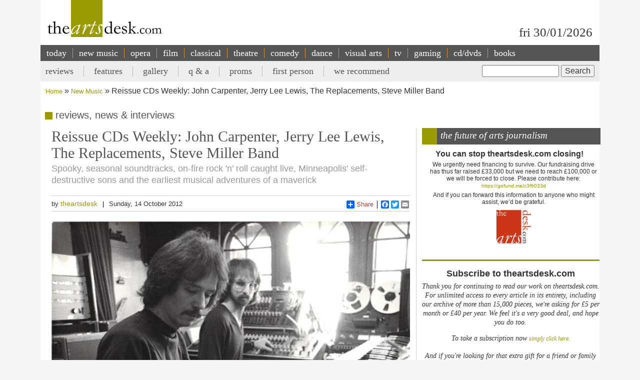

--- FILE ---
content_type: text/html; charset=UTF-8
request_url: https://theartsdesk.com/new-music/reissue-cds-weekly-john-carpenter-jerry-lee-lewis-replacements-steve-miller-band
body_size: 16325
content:
<!DOCTYPE html>
<html lang="en" dir="ltr" prefix="content: http://purl.org/rss/1.0/modules/content/  dc: http://purl.org/dc/terms/  foaf: http://xmlns.com/foaf/0.1/  og: http://ogp.me/ns#  rdfs: http://www.w3.org/2000/01/rdf-schema#  schema: http://schema.org/  sioc: http://rdfs.org/sioc/ns#  sioct: http://rdfs.org/sioc/types#  skos: http://www.w3.org/2004/02/skos/core#  xsd: http://www.w3.org/2001/XMLSchema# ">
  <head>
    <meta charset="utf-8" />
<meta name="description" content="The Arts Desk’s team of professional critics offer unrivalled review coverage, in-depth interviews and features on popular music, classical, art, theatre, comedy, opera, comedy and dance. Dedicated art form pages, readers’ comments, What’s On and our user-friendly theatre and film recommendations" />
<meta name="abstract" content="Overnight reviews, interviews, features and opinion. Unrivalled coverage of popular music, classical, art, theatre, comedy, opera, comedy and dance." />
<link rel="canonical" href="http://theartsdesk.com/new-music/reissue-cds-weekly-john-carpenter-jerry-lee-lewis-replacements-steve-miller-band" />
<meta property="og:title" content="Reissue CDs Weekly: John Carpenter, Jerry Lee Lewis, The Replacements, Steve Miller Band" />
<meta property="og:description" content="John Carpenter: Halloween II/Halloween IIIKieron Tyler" />
<meta property="article:modified_time" content="2021-01-25T12:16:52+00:00" />
<meta name="twitter:title" content="Reissue CDs Weekly: John Carpenter, Jerry Lee Lewis, The Replacements, Steve Miller Band" />
<meta name="twitter:description" content="John Carpenter: Halloween II/Halloween IIIKieron Tyler" />
<meta name="Generator" content="Drupal 10 (https://www.drupal.org)" />
<meta name="MobileOptimized" content="width" />
<meta name="HandheldFriendly" content="true" />
<meta name="viewport" content="width=device-width, initial-scale=1.0" />
<script type='text/javascript'>
  var googletag = googletag || {};
  googletag.cmd = googletag.cmd || [];
  // Add a place to store the slot name variable.
  googletag.slots = googletag.slots || {};

  (function() {
    var useSSL = 'https:' == document.location.protocol;
    var src = (useSSL ? 'https:' : 'http:') +
      '//securepubads.g.doubleclick.net/tag/js/gpt.js';

    var gads = document.createElement('script');
    gads.async = true;
    gads.type = 'text/javascript';
    gads.src = src;
    var node = document.getElementsByTagName('script')[0];
    node.parentNode.insertBefore(gads, node);
    
  })();
</script>
<script type="text/javascript">
  googletag.cmd.push(function() {

  
  googletag.slots["mpu"] = googletag.defineSlot("//6424144/MPU", [300, 250], "js-dfp-tag-mpu")

    .addService(googletag.pubads())

  
  
  
      ;

  });

</script>
<script type="text/javascript">
googletag.cmd.push(function() {

      googletag.pubads().enableAsyncRendering();
        googletag.pubads().enableSingleRequest();
        googletag.pubads().collapseEmptyDivs();
      
  googletag.enableServices();
});

</script>
<link rel="icon" href="/sites/default/files/favicon.ico" type="image/vnd.microsoft.icon" />
<link rel="amphtml" href="http://theartsdesk.com/new-music/reissue-cds-weekly-john-carpenter-jerry-lee-lewis-replacements-steve-miller-band?amp" />

    <title>Reissue CDs Weekly: John Carpenter, Jerry Lee Lewis, The Replacements, Steve Miller Band | The Arts Desk</title>
    <link rel="stylesheet" media="all" href="/themes/contrib/stable/css/core/components/progress.module.css?t9l2tz" />
<link rel="stylesheet" media="all" href="/themes/contrib/stable/css/core/components/ajax-progress.module.css?t9l2tz" />
<link rel="stylesheet" media="all" href="/themes/contrib/stable/css/system/components/align.module.css?t9l2tz" />
<link rel="stylesheet" media="all" href="/themes/contrib/stable/css/system/components/fieldgroup.module.css?t9l2tz" />
<link rel="stylesheet" media="all" href="/themes/contrib/stable/css/system/components/container-inline.module.css?t9l2tz" />
<link rel="stylesheet" media="all" href="/themes/contrib/stable/css/system/components/clearfix.module.css?t9l2tz" />
<link rel="stylesheet" media="all" href="/themes/contrib/stable/css/system/components/details.module.css?t9l2tz" />
<link rel="stylesheet" media="all" href="/themes/contrib/stable/css/system/components/hidden.module.css?t9l2tz" />
<link rel="stylesheet" media="all" href="/themes/contrib/stable/css/system/components/item-list.module.css?t9l2tz" />
<link rel="stylesheet" media="all" href="/themes/contrib/stable/css/system/components/js.module.css?t9l2tz" />
<link rel="stylesheet" media="all" href="/themes/contrib/stable/css/system/components/nowrap.module.css?t9l2tz" />
<link rel="stylesheet" media="all" href="/themes/contrib/stable/css/system/components/position-container.module.css?t9l2tz" />
<link rel="stylesheet" media="all" href="/themes/contrib/stable/css/system/components/reset-appearance.module.css?t9l2tz" />
<link rel="stylesheet" media="all" href="/themes/contrib/stable/css/system/components/resize.module.css?t9l2tz" />
<link rel="stylesheet" media="all" href="/themes/contrib/stable/css/system/components/system-status-counter.css?t9l2tz" />
<link rel="stylesheet" media="all" href="/themes/contrib/stable/css/system/components/system-status-report-counters.css?t9l2tz" />
<link rel="stylesheet" media="all" href="/themes/contrib/stable/css/system/components/system-status-report-general-info.css?t9l2tz" />
<link rel="stylesheet" media="all" href="/themes/contrib/stable/css/system/components/tablesort.module.css?t9l2tz" />
<link rel="stylesheet" media="all" href="/modules/contrib/fivestar/css/fivestar.css?t9l2tz" />
<link rel="stylesheet" media="all" href="/themes/contrib/stable/css/views/views.module.css?t9l2tz" />
<link rel="stylesheet" media="all" href="/themes/contrib/stable/css/filter/filter.admin.css?t9l2tz" />
<link rel="stylesheet" media="all" href="/core/modules/layout_discovery/layouts/onecol/onecol.css?t9l2tz" />
<link rel="stylesheet" media="all" href="/modules/custom/tad_common/css/image_styles_everywhere.css?t9l2tz" />
<link rel="stylesheet" media="all" href="/themes/contrib/stable/css/core/assets/vendor/normalize-css/normalize.css?t9l2tz" />
<link rel="stylesheet" media="all" href="/themes/contrib/stable/css/core/normalize-fixes.css?t9l2tz" />
<link rel="stylesheet" media="all" href="/themes/contrib/classy/css/components/action-links.css?t9l2tz" />
<link rel="stylesheet" media="all" href="/themes/contrib/classy/css/components/breadcrumb.css?t9l2tz" />
<link rel="stylesheet" media="all" href="/themes/contrib/classy/css/components/button.css?t9l2tz" />
<link rel="stylesheet" media="all" href="/themes/contrib/classy/css/components/collapse-processed.css?t9l2tz" />
<link rel="stylesheet" media="all" href="/themes/contrib/classy/css/components/container-inline.css?t9l2tz" />
<link rel="stylesheet" media="all" href="/themes/contrib/classy/css/components/details.css?t9l2tz" />
<link rel="stylesheet" media="all" href="/themes/contrib/classy/css/components/exposed-filters.css?t9l2tz" />
<link rel="stylesheet" media="all" href="/themes/contrib/classy/css/components/field.css?t9l2tz" />
<link rel="stylesheet" media="all" href="/themes/contrib/classy/css/components/form.css?t9l2tz" />
<link rel="stylesheet" media="all" href="/themes/contrib/classy/css/components/icons.css?t9l2tz" />
<link rel="stylesheet" media="all" href="/themes/contrib/classy/css/components/inline-form.css?t9l2tz" />
<link rel="stylesheet" media="all" href="/themes/contrib/classy/css/components/item-list.css?t9l2tz" />
<link rel="stylesheet" media="all" href="/themes/contrib/classy/css/components/link.css?t9l2tz" />
<link rel="stylesheet" media="all" href="/themes/contrib/classy/css/components/links.css?t9l2tz" />
<link rel="stylesheet" media="all" href="/themes/contrib/classy/css/components/menu.css?t9l2tz" />
<link rel="stylesheet" media="all" href="/themes/contrib/classy/css/components/more-link.css?t9l2tz" />
<link rel="stylesheet" media="all" href="/themes/contrib/classy/css/components/pager.css?t9l2tz" />
<link rel="stylesheet" media="all" href="/themes/contrib/classy/css/components/tabledrag.css?t9l2tz" />
<link rel="stylesheet" media="all" href="/themes/contrib/classy/css/components/tableselect.css?t9l2tz" />
<link rel="stylesheet" media="all" href="/themes/contrib/classy/css/components/tablesort.css?t9l2tz" />
<link rel="stylesheet" media="all" href="/themes/contrib/classy/css/components/tabs.css?t9l2tz" />
<link rel="stylesheet" media="all" href="/themes/contrib/classy/css/components/textarea.css?t9l2tz" />
<link rel="stylesheet" media="all" href="/themes/contrib/classy/css/components/ui-dialog.css?t9l2tz" />
<link rel="stylesheet" media="all" href="/themes/contrib/classy/css/components/messages.css?t9l2tz" />
<link rel="stylesheet" media="all" href="/themes/contrib/classy/css/components/node.css?t9l2tz" />
<link rel="stylesheet" media="all" href="/themes/contrib/classy/css/components/progress.css?t9l2tz" />
<link rel="stylesheet" media="all" href="/themes/custom/artsdesk_theme/stylesheets/article_lb_section.css?t9l2tz" />
<link rel="stylesheet" media="all" href="/themes/custom/artsdesk_theme/stylesheets/article.css?t9l2tz" />
<link rel="stylesheet" media="all" href="/themes/custom/artsdesk_theme/stylesheets/blocks.css?t9l2tz" />
<link rel="stylesheet" media="all" href="/themes/custom/artsdesk_theme/stylesheets/category.css?t9l2tz" />
<link rel="stylesheet" media="all" href="/themes/custom/artsdesk_theme/stylesheets/homepage.css?t9l2tz" />
<link rel="stylesheet" media="all" href="/themes/custom/artsdesk_theme/stylesheets/site.css?t9l2tz" />

    <script type="application/json" data-drupal-selector="drupal-settings-json">{"path":{"baseUrl":"\/","pathPrefix":"","currentPath":"node\/52465","currentPathIsAdmin":false,"isFront":false,"currentLanguage":"en","currentQuery":{"_wrapper_format":"html"}},"pluralDelimiter":"\u0003","suppressDeprecationErrors":true,"ajaxPageState":{"libraries":"[base64]","theme":"artsdesk_theme","theme_token":null},"ajaxTrustedUrl":{"\/search\/node":true,"\/comment\/reply\/node\/52465\/comment_node_article":true},"gtag":{"tagId":"","consentMode":false,"otherIds":[],"events":[],"additionalConfigInfo":[]},"gtm":{"tagId":null,"settings":{"data_layer":"dataLayer","include_classes":false,"allowlist_classes":"","blocklist_classes":"","include_environment":false,"environment_id":"","environment_token":""},"tagIds":["GTM-P3QR8R"]},"statistics":{"data":{"nid":"52465"},"url":"\/modules\/contrib\/statistics\/statistics.php"},"ckeditor5Premium":{"isMediaInstalled":true},"user":{"uid":0,"permissionsHash":"c6e6155d32f07a2f62381393c316701ba799b323ff3132073ed10f7b48b0264e"}}</script>
<script src="/core/misc/drupalSettingsLoader.js?v=10.5.6"></script>
<script src="/modules/contrib/google_tag/js/gtag.js?t9l2tz"></script>
<script src="/modules/contrib/google_tag/js/gtm.js?t9l2tz"></script>

  </head>
  <body class="path-node page-node-type-article">
        <a href="#main-content" class="visually-hidden focusable skip-link">
      Skip to main content
    </a>
    <noscript><iframe src="https://www.googletagmanager.com/ns.html?id=GTM-P3QR8R"
                  height="0" width="0" style="display:none;visibility:hidden"></iframe></noscript>

      <div class="dialog-off-canvas-main-canvas" data-off-canvas-main-canvas>
    <div class="layout-container new-music">

  <header role="banner">
    
  </header>

  <div class="l-logo-date-bar">
    <div class="l-logo">
      <div class="logo">
          <a href="/" title="Home">
            <img src="/themes/custom/artsdesk_theme/logo.png" alt="Home">
          </a>
          <div class="bgColorLogo"></div>
      </div>
    </div>
    <div class="l-date">
        fri 30/01/2026
    </div>
  </div>

  <nav id="mobile_menu">
    <ul>
      <li id="mobile_section" class=""><a id="tab1button">Sections</a></li>
      <li id="mobile_search" class=""><a id="tab2button">Search</a></li>
    </ul>
  </nav>
  <div id="tab1" class="tab_content ui-tabs-panel ui-widget-content ui-corner-bottom">
    <div class="block block-menu" id="block-menu-primary-links">
      <ul id="main-menu" class="menu">
        <li><a href="/" title="" class="active-trail active">today</a></li>
        <li><a href="/new-music" class="olive">new music</a></li>
        <li><a href="/opera" class="orange">opera</a></li>
        <li><a href="/film" class="maroon">film</a></li>
        <li><a href="/classical" class="green">classical</a></li>
        <li><a href="/theatre" class="lilac">theatre</a></li>
        <li><a href="/comedy" class="pink">comedy</a></li>
        <li><a href="/dance" class="yellow">dance</a></li>
        <li><a href="/visual-arts" class="lightOlive">visual arts</a></li>
        <li><a href="/tv" class="lime">tv</a></li>
        <li><a href="/gaming" title="">gaming</a></li>
        <li><a href="/cdsdvds" title="">CD/DVDs</a></li>
        <li><a href="/books" title="">Books</a></li>
        <li><a href="/">&nbsp;</a></li>
      </ul>
    </div>
  </div>
  <div id="tab2" class="tab_content ui-tabs-panel ui-widget-content ui-corner-bottom">
    <div id="small-search-box">
      <div id="block-search-form--2" class="block block-search">
        <div class="content">
          <form action="/" method="post" id="search-block-form" accept-charset="UTF-8">
            <div>
              <div class="container-inline">
                <h2 class="element-invisible">Search form</h2>
                <div class="form-item form-type-textfield form-item-search-block-form">
                  <label class="element-invisible" for="edit-search-block-form--2">Search </label>
                  <input title="Enter the terms you wish to search for." type="text" id="edit-search-block-form--2" name="search_block_form" value="" size="15" maxlength="128" class="form-text">
                </div>
                <div class="form-actions form-wrapper" id="edit-actions">
                  <input type="submit" id="edit-submit" name="op" value="Search" class="form-submit">
                </div>
                <input type="hidden" name="form_build_id" value="form-457jQYmP7TNOH3OBB2iLVURur8sJqAEgHvXgJP_Znuw">
                <input type="hidden" name="form_id" value="search_block_form">
              </div>
            </div>
          </form>
        </div>
      </div>
    </div>
  </div>


    <div class="region region-primary-menu">
    <nav role="navigation" aria-labelledby="block-artsdesk-theme-main-menu-menu" id="block-artsdesk-theme-main-menu" class="block block-menu navigation menu--main">
            
  <h2 class="visually-hidden" id="block-artsdesk-theme-main-menu-menu">Main navigation</h2>
  

        
                <ul class="menu menu--level-1">
                    <li class="menu-item">
        <a href="/" data-drupal-link-system-path="&lt;front&gt;">today</a>
              </li>
                <li class="menu-item">
        <a href="/new-music" data-drupal-link-system-path="node/93425">new music</a>
              </li>
                <li class="menu-item">
        <a href="/opera" data-drupal-link-system-path="node/93424">opera</a>
              </li>
                <li class="menu-item">
        <a href="/film" data-drupal-link-system-path="node/93423">film</a>
              </li>
                <li class="menu-item">
        <a href="/classical" data-drupal-link-system-path="node/93422">classical</a>
              </li>
                <li class="menu-item">
        <a href="/theatre" data-drupal-link-system-path="node/93421">theatre</a>
              </li>
                <li class="menu-item">
        <a href="/comedy" data-drupal-link-system-path="node/93420">comedy</a>
              </li>
                <li class="menu-item">
        <a href="/dance" data-drupal-link-system-path="node/93419">dance</a>
              </li>
                <li class="menu-item">
        <a href="/visual-arts" data-drupal-link-system-path="node/93418">visual arts</a>
              </li>
                <li class="menu-item">
        <a href="/tv" data-drupal-link-system-path="node/93417">tv</a>
              </li>
                <li class="menu-item">
        <a href="/gaming" data-drupal-link-system-path="node/93416">gaming</a>
              </li>
                <li class="menu-item">
        <a href="/node/93427" data-drupal-link-system-path="node/93427">cd/dvds</a>
              </li>
                <li class="menu-item">
        <a href="/node/93426" data-drupal-link-system-path="node/93426">books</a>
              </li>
        </ul>
  


  </nav>

  </div>

    <div class="region region-secondary-menu">
    <div class="search-block-form block block-search container-inline" data-drupal-selector="search-block-form" id="block-searchform" role="search">
  
    
      <form action="/search/node" method="get" id="search-block-form" accept-charset="UTF-8">
  <div class="js-form-item form-item js-form-type-search form-type-search js-form-item-keys form-item-keys form-no-label">
      <label for="edit-keys" class="visually-hidden">Search</label>
        <input title="Enter the terms you wish to search for." data-drupal-selector="edit-keys" type="search" id="edit-keys" name="keys" value="" size="15" maxlength="128" class="form-search" />

        </div>
<div data-drupal-selector="edit-actions" class="form-actions js-form-wrapper form-wrapper" id="edit-actions"><input data-drupal-selector="edit-submit" type="submit" id="edit-submit--2" value="Search" class="button js-form-submit form-submit" />
</div>

</form>

  </div>
<nav role="navigation" aria-labelledby="block-artsdesk-theme-secondarymenu-menu" id="block-artsdesk-theme-secondarymenu" class="block block-menu navigation menu--secondary-menu">
            
  <h2 class="visually-hidden" id="block-artsdesk-theme-secondarymenu-menu">Secondary menu</h2>
  

        
                <ul class="menu menu--level-1">
                    <li class="menu-item">
        <a href="/reviews" data-drupal-link-system-path="node/93414">reviews</a>
              </li>
                <li class="menu-item">
        <a href="/features" data-drupal-link-system-path="node/93413">features</a>
              </li>
                <li class="menu-item">
        <a href="/galleries" data-drupal-link-system-path="node/93412">gallery</a>
              </li>
                <li class="menu-item">
        <a href="/q" data-drupal-link-system-path="node/93411">q &amp; a</a>
              </li>
                <li class="menu-item">
        <a href="/topics/proms" data-drupal-link-system-path="taxonomy/term/369">proms</a>
              </li>
                <li class="menu-item">
        <a href="/topics/first-person" data-drupal-link-system-path="taxonomy/term/2068">first person</a>
              </li>
                <li class="menu-item">
        <a href="/we-recommend" data-drupal-link-system-path="node/93410">we recommend</a>
              </li>
        </ul>
  


  </nav>

  </div>


    <div class="region region-breadcrumb">
    <div id="block-artsdesk-theme-breadcrumbs" class="block block-system block-system-breadcrumb-block">
  
    
        <nav class="breadcrumb" role="navigation" aria-labelledby="system-breadcrumb">
    <h2 id="system-breadcrumb" class="visually-hidden">Breadcrumb</h2>
    <ol>
          <li>
                  <a href="/">Home</a>
              </li>
          <li>
                  <a href="/new-music">New Music</a>
              </li>
          <li>
                  Reissue CDs Weekly: John Carpenter, Jerry Lee Lewis, The Replacements, Steve Miller Band
              </li>
        </ol>
  </nav>

  </div>

  </div>


    <div class="region region-highlighted">
    <div data-drupal-messages-fallback class="hidden"></div>

  </div>


  

  <main role="main">
    <a id="main-content" tabindex="-1"></a>
    <div class="layout-content">
        <div class="region region-content">
    <div id="block-artsdesk-theme-artsdesk-new-system-main" class="block block-system block-system-main-block">
  
    
      
<article data-history-node-id="52465" about="/new-music/reissue-cds-weekly-john-carpenter-jerry-lee-lewis-replacements-steve-miller-band" typeof="schema:Article" class="node node--type-article node--view-mode-full">

  
      <span property="schema:name" content="Reissue CDs Weekly: John Carpenter, Jerry Lee Lewis, The Replacements, Steve Miller Band" class="rdf-meta hidden"></span>
  <span property="schema:interactionCount" content="UserComments:0" class="rdf-meta hidden"></span>


  
  <div class="node__content">
      <div class="layout layout--onecol">
    <div  class="layout__region layout__region--content">
      <div class="block block-tad-common block-article-category-title-block">
  
    
      reviews, news & interviews
  </div>

    </div>
  </div>
    <div class="layout layout--article">

        <div   class="layout__region layout__region--first layout__region-sidebar region-small" >
            <div  class="layout__region layout__region--third layout__region-sidebar region-small" >
                                    <div class="block block-layout-builder block-field-blocknodearticletitle">
  
    
      <span property="schema:name" class="field field--name-title field--type-string field--label-hidden">
  <h1 class="articleTitle">Reissue CDs Weekly: John Carpenter, Jerry Lee Lewis, The Replacements, Steve Miller Band</h1>
</span>

  </div>
<div class="block block-layout-builder block-field-blocknodearticlefield-tag-line">
  
    
      
      <h2 class="tagline">Spooky, seasonal soundtracks, on-fire rock &#039;n&#039; roll caught live, Minneapolis&#039; self-destructive sons and the earliest musical adventures of a maverick</h2>
  
  </div>
<div class="block block-tad-common block-article-author-date-block">
  
    
      <div class='author_date'><span class='author'>by&nbsp;<a href='/user/72'>theartsdesk</a></span><span class='created'>Sunday, 14 October 2012</span></div>
  </div>
<div class="block block-tad-common block-article-share-block">
  
    
      <div class="shareThis">
  <h3>share this article</h3>
	<span class="like">
			<iframe src="//www.facebook.com/plugins/like.php?href&amp;send=false&amp;layout=button_count&amp;width=450&amp;show_faces=false&amp;action=like&amp;colorscheme=light&amp;font&amp;height=21" scrolling="no" frameborder="0" style="border:none; overflow:hidden; width:450px; height:21px;" allowTransparency="true"></iframe>
	</span>
	<!-- Place this tag where you want the +1 button to render -->
	<span class="plusone"><g:plusone size="small"></g:plusone></span>

	<!-- Place this render call where appropriate -->
	<script type="text/javascript">
		window.___gcfg = {lang: "en-GB"};

		(function() {
			var po = document.createElement("script"); po.type = "text/javascript"; po.async = true;
			po.src = "https://apis.google.com/js/plusone.js";
			var s = document.getElementsByTagName("script")[0]; s.parentNode.insertBefore(po, s);
		})();
	</script>


	<div class="a2a_kit a2a_default_style">
		<a class="a2a_dd" href="https://www.addtoany.com/share_save">Share</a>
		<span class="a2a_divider"></span>
		<a class="a2a_button_facebook"></a>
		<a class="a2a_button_twitter"></a>
		<a class="a2a_button_email"></a>
	 <?php echo init_print_link($node); ?>
	</div>
	<script type="text/javascript">
	var a2a_config = a2a_config || {};
	a2a_config.onclick = 1;
	</script>
	<script type="text/javascript" src="https://static.addtoany.com/menu/page.js"></script>
 </div> <!-- shareThis -->
  </div>
<div class="block block-layout-builder block-field-blocknodearticlefield-mast-image">
  
    
      
            <div class="field field--name-field-mast-image field--type-image field--label-hidden field__item">    <picture>
                  <source srcset="/sites/default/files/styles/1434_wide/public/mastimages/Howarth-Carpenter%201981_web.jpg?itok=3FRGerja 1x" media="all and (min-width: 975px)" type="image/jpeg" width="607" height="480"/>
              <source srcset="/sites/default/files/styles/1434_wide/public/mastimages/Howarth-Carpenter%201981_web.jpg?itok=3FRGerja 1x" media="all and (min-width: 641px) and (max-width: 974px)" type="image/jpeg" width="607" height="480"/>
              <source srcset="/sites/default/files/styles/1280_wide/public/mastimages/Howarth-Carpenter%201981_web.jpg?itok=UXjrC9Cq 1x" media="all and (max-width: 640px)" type="image/jpeg" width="607" height="480"/>
                  <img loading="lazy" width="607" height="480" src="/sites/default/files/styles/840_wide/public/mastimages/Howarth-Carpenter%201981_web.jpg?itok=lUrrNGK7" alt="" title="John Carpenter (left) and Alan Howarth in 1981, creating a landmark in electronic music for the cinema" typeof="foaf:Image" />

  </picture>
<div class="mast_image_title">John Carpenter (left) and Alan Howarth in 1981, creating a landmark in electronic music for the cinema</div>


</div>
      
  </div>
<div class="block block-layout-builder block-field-blocknodearticlefield-mast-image-credits">
  
    
      
  </div>

                            </div>
            <div  class="layout__region layout__region--fourth layout__region-sidebar region-small" >
                                    <div class="block block-layout-builder block-field-blocknodearticlebody">
      <div id="unsubscribed_summary">
      
            <div property="schema:text" class="clearfix text-formatted field field--name-body field--type-text-with-summary field--label-hidden field__item"><p><strong>&nbsp;</strong></p><p><strong><img src="/sites/default/files/images/stories/NEW_MUSIC/Kieron_Tyler/HALLOWEENII_web.jpg" alt="John Carpenter Halloween II" title="John Carpenter Halloween II" class="imgRightMed" width="336" height="336"><a name="carpenter"></a>John Carpenter: Halloween II/Halloween III</strong></p><p><em>Kieron Tyler</em></p><p>People celebrate Halloween in different ways, but the arrival of these reissues of the soundtrack music to two <a href="http://www.theartsdesk.com/film/blu-ray-assault-precinct-13" title="Assault on Precinct 13 on Blu-ray reviewed on theartsdesk">John Carpenter</a> horror films is enough to put pumpkins, cut-out bats and capes in the shade. Both are landmarks in using electronic music for cinema, and both are a great, spooky listens. Even when divorced from the imagery.</p></div>
      
    </div>
    <div id="transparent_div" class="PicoSignal">
    </div>
    <div id="pico">
      
            <div property="schema:text" class="clearfix text-formatted field field--name-body field--type-text-with-summary field--label-hidden field__item"><p>Carpenter had already worked with composer Alan Howarth on the music for <em>Escape From New York</em> (1978) and the pair reunited in 1981 to create a score for <em>Halloween II</em>. Howarth built the new music around what had been composed for the first <em>Halloween</em> (1978), but took it further, taking advantage of developments in synthesiser and recording technology. <em>Halloween III</em> <em>(Season of the Witch)</em> was more organic, with both Carpenter and Howarth improvising and recording direct to tape.</p><p>These are evocative soundtracks, dark yet textured. Listening with the benefit of hindsight and a wider context reveals a debt to the work of <a href="http://www.theartsdesk.com/new-music/cd-danger-mouse-daniele-luppi-%E2%80%93-rome" title="Danger Mouse &amp; Daniele Luppi's Rome reviewed on thertdesk">Italy’s</a> Goblin, who <a href="http://www.theartsdesk.com/film/berberian-sound-studio" title=" Berberian Sound Studio reviewed on theartsdesk">soundtracked </a>Dario Argento's <em>Profundo Rosso</em> (1975) and <em>Suspiria</em> (1977). The spiralling passages and pulsing repetition employed for <em>Halloween II</em> clearly reference Goblin. Neither Carpenter or Howarth were working in a vacuum. <em>Halloween III</em> is the more abstract of the two. Each of these terrific releases is vinyl only – limited to 1000 - and includes a lithograph and poster. Hunt them down, and snap them up while you can.</p><p><strong><img src="/sites/default/files/images/stories/NEW_MUSIC/Kieron_Tyler/Jerry%20Lee%20Lewis_web.jpg" alt="Jerry Lee Lewis The Killer Live" title="Jerry Lee Lewis The Killer Live" class="imgLeftMed" width="336" height="336"><a name="lewis"></a>Jerry Lee Lewis: <em>The Killer Live</em></strong></p><p><em>Kieron Tyler</em></p><p>Probably not the sort of killer John Carpenter had in mind while making the <em>Halloween</em> films, but Jerry Lee Lewis could be pretty fearsome live. This triple CD collects four live albums issued between 1964 and 1970, and supplements them with tracks not included on the original 1966 set <em>By Request, More of the Greatest Live Show on Earth</em> and previously unreleased cuts from the show heard on 1970’s <em>Live at the International, <a href="http://www.theartsdesk.com/tv/lure-las-vegas-bbc-two" title=" The Lure of Las Vegas reviewed on theartsdesk">Las Vegas</a></em>. The lodestone here is 1964’s <em>“Live” at the Star Club <a href="http://www.theartsdesk.com/opera/prince-igor-hamburg-state-opera" title="The Hamburg State Opera's Prince Igor reviewed on theartdesk">Hamburg</a></em> which, despite Lewis being past his commercial sell-by date, is one of the greatest live albums ever. Backed by Britain’s Nashville Teens, Lewis briefly touches on his past (“High School Confidential”), demolishes songs by his contemporaries (Carl Perkins’ “Matchbox” and Little Richard’s “Good Golly Miss Molly”) while nodding towards the <a href="http://www.theartsdesk.com/tv/joy-country-bbc-four" title="The Joy of Country reviewed on theartsdesk">country</a> which would map his future (Hank Williams’ “Your Cheating Heart”). The later shows are more country inclined. At its best, this fine, well-annotated and well-packaged set catches a man close to catching fire.</p><p>&nbsp;</p><p><strong><img src="/sites/default/files/images/stories/NEW_MUSIC/Kieron_Tyler/ReplacementsImage.jpg" alt="The Replacements Original Album Series" title="The Replacements Original Album Series" class="imgRightMed" width="300" height="300">The Replacements: <em>Original Album Series</em></strong></p><p><em>Graeme Thomson</em></p><p>The news that Paul Westerberg and Tommy Stinson reunited recently to record a limited-edition EP under The Replacements banner makes the release of this low-budget, no-frills box-set a timely one. While there are no extras to attract aficionados (the albums were reissued individually in 2008 with bonuses), it’s a neat introduction to the most gifted, explosive and self-destructive rock and roll band of the Eighties.</p><p>Formed in Minneapolis in 1979 by singer and principal songwriter Paul Westerberg, Chris Mars (drums), Tommy Stinson (bass) and his now-deceased, step-brother Bob on lead guitar, The Replacements began as just another bunch of high school drop-outs channelling the <a href="http://www.theartsdesk.com/new-music/punk-britannia-bbc-four" title="Punk Britannia reviewed on theartsdesk">punk</a> ethic of No Future through a jagged howl of teen alienation. What raised them above the pack was the quality (and heart) of Westerberg’s songs and the sloppy magnificence of their playing. Their 1981 debut <em>Sorry Ma, Forgot to Take Out the Trash</em> is an 18-track, 40-minute classic of its kind, raw, direct, ruthlessly tuneful, its obvious despair laced with all-too-knowing dumbness. Having honed their pop edge on<em> Hootenanny</em> (1983) with songs like “Color Me Impressed” and “Hey Day”, the ‘Mats peaked on <em>Let it Be</em> (1984), an emotional heavy hitter filled with alternative anthems to disaffected youth (“Sixteen Blue”, “Unsatisfied”, “Androgynous”), youthful bravado (“I Will Dare”), and hardcore idiocy (“Tommy Gets His Tonsils Out”, “Gary’s Got a Boner”).</p><p>Almost as good is <em>Tim</em> (1985), produced by Alex Chilton, and their first release for Warner subsidiary Sire. The final disc here, <em>Pleased to Meet Me</em> (1987) is a tough, lean rock and roll album with a soulful punch, recorded in Memphis with Jim Dickinson. Coming after the sacking of Bob Stinson it marks the beginning of The Replacements’ chequered later career, presaging their eventual demise in 1991. It’s still great, though. They all are.</p><p><strong><img src="/sites/default/files/images/stories/NEW_MUSIC/Kieron_Tyler/StveMillerBand_ChildrenOfTheFuture_web.jpg" alt="Steve Miller Band Children of the Future" title="Steve Miller Band Children of the Future" class="imgLeftMed" width="344" height="336"><a name="miller"></a>Steve Miller Band: <em>Children of the Future</em></strong></p><p><em>Kieron Tyler</em></p><p>Hit singles like “The Joker”, “Fly Like an Eagle” and “Abracadabra” have obscured the earliest musical adventures of Steve Miller and his band. Until early 1968, his outfit traded as the Steve Miller Blues Band. But the release of his remarkable first album meant the word blues had to be ditched. The first side of <em>Children of the Future</em> was a drifting, soaring, continuous suite of music – an antecedent of <a href="http://www.theartsdesk.com/new-music/primal-scream-olympia" title="Primal Scream at Olympia reviewed on theartsdesk">Primal Scream’s</a> “Higher Than the Sun” - which incorporated the Mellotron and Miller’s fascination with <a href="http://www.theartsdesk.com/classical-music/stewart-lee-presents-john-cages-indeterminacy-cafe-oto" title="Stewart Lee presents John Cage's Indeterminacy at Cafe OTO reviewed on theartsdesk">John Cage</a> and Stockhausen. Blues guitar refrains were lain over this soundscape. The San Francisco-based band weren't constrained by geography and recorded the album at Abbey Road. <em>Children of the Future</em> is reissued alongside its successors: 1968’s <em>Sailor</em>, 1969’s <em>Brave New World</em> (on which Paul McCartney guests) and <em>Your Saving Grace</em>, and 1970’s <em>Number 5</em>. Each of these nicely packaged sets includes album-specific liner notes and pics supplied by Miller himself. All five testify to a remarkably fertile period for Miller and his compatriots (including guitarist Boz Scaggs), but <em>Children of the Future</em> is and was the entry point.</p><p><strong>Listen to an extract from the soundtrack to John Carpenter's <em>Halloween II</em> (1981)</strong></p><p><a href="http://www.youtube.com/watch?v=NNYZc6YxKpk"><iframe src="http://www.youtube.com/embed/NNYZc6YxKpk" width="425" height="350" frameborder="0"></iframe></a></p><p>&nbsp;</p><p>&nbsp;</p></div>
      
    </div> <!-- Close pico div -->
  </div>
<div class="block block-layout-builder block-field-blocknodearticlecomment-node-article">
        <section class="field field--name-comment-node-article field--type-comment field--label-hidden comment-wrapper">
  
  

      <div class="add_comment_form_outer">
      <div class="add_comment_form">
        <span class="brick"></span>
        <h2 class="title comment-form__title">Add comment</h2>
        <form class="comment-comment-node-article-form comment-form" data-user-info-from-browser data-drupal-selector="comment-form" action="/comment/reply/node/52465/comment_node_article" method="post" id="comment-form" accept-charset="UTF-8">
  <div class="js-form-item form-item js-form-type-textfield form-type-textfield js-form-item-name form-item-name">
      <label for="edit-name" class="js-form-required form-required">Your name</label>
        <input data-drupal-default-value="Anonymous" data-drupal-selector="edit-name" type="text" id="edit-name" name="name" value="" size="30" maxlength="60" class="form-text required" required="required" aria-required="true" />

        </div>
<div class="js-form-item form-item js-form-type-email form-type-email js-form-item-mail form-item-mail">
      <label for="edit-mail" class="js-form-required form-required">Email</label>
        <input data-drupal-selector="edit-mail" aria-describedby="edit-mail--description" type="email" id="edit-mail" name="mail" value="" size="30" maxlength="64" class="form-email required" required="required" aria-required="true" />

            <div id="edit-mail--description" class="description">
      The content of this field is kept private and will not be shown publicly.
    </div>
  </div>
<div class="js-form-item form-item js-form-type-url form-type-url js-form-item-homepage form-item-homepage">
      <label for="edit-homepage">Homepage</label>
        <input data-drupal-selector="edit-homepage" type="url" id="edit-homepage" name="homepage" value="" size="30" maxlength="255" class="form-url" />

        </div>
<input autocomplete="off" data-drupal-selector="form-mo1bclyisxodyntmjaeynou83xlsap2q-cxcyuxico" type="hidden" name="form_build_id" value="form-_MO1BclyisXoDyNTMJaEyNOu83xLsAP2q-CxCyUXico" />
<input data-drupal-selector="edit-comment-comment-node-article-form" type="hidden" name="form_id" value="comment_comment_node_article_form" />
<input data-drupal-selector="edit-honeypot-time" type="hidden" name="honeypot_time" value="yd7uEq744mAJd7_3upZzdnSvILB0hcer5QS3aQ1XtxY" />
<div class="field--type-language field--name-langcode field--widget-language-select js-form-wrapper form-wrapper" data-drupal-selector="edit-langcode-wrapper" id="edit-langcode-wrapper">      
  </div>
<div class="field--type-string field--name-subject field--widget-string-textfield js-form-wrapper form-wrapper" data-drupal-selector="edit-subject-wrapper" id="edit-subject-wrapper">      <div class="js-form-item form-item js-form-type-textfield form-type-textfield js-form-item-subject-0-value form-item-subject-0-value">
      <label for="edit-subject-0-value">Subject</label>
        <input class="js-text-full text-full form-text" data-drupal-selector="edit-subject-0-value" type="text" id="edit-subject-0-value" name="subject[0][value]" value="" size="60" maxlength="64" placeholder="" />

        </div>

  </div>
<div class="field--type-text-long field--name-comment-body field--widget-text-textarea js-form-wrapper form-wrapper" data-drupal-selector="edit-comment-body-wrapper" id="edit-comment-body-wrapper">      <div class="js-text-format-wrapper text-format-wrapper js-form-item form-item">
  <div class="js-form-item form-item js-form-type-textarea form-type-textarea js-form-item-comment-body-0-value form-item-comment-body-0-value">
      <label for="edit-comment-body-0-value" class="js-form-required form-required">Comment</label>
        <div class="form-textarea-wrapper">
  <textarea class="js-text-full text-full form-textarea required resize-vertical" data-entity_embed-host-entity-langcode="en" data-media-embed-host-entity-langcode="en" data-drupal-selector="edit-comment-body-0-value" id="edit-comment-body-0-value" name="comment_body[0][value]" rows="5" cols="60" placeholder="" required="required" aria-required="true"></textarea>
</div>

        </div>
<div class="js-filter-wrapper filter-wrapper js-form-wrapper form-wrapper" data-drupal-selector="edit-comment-body-0-format" id="edit-comment-body-0-format"><div class="filter-help js-form-wrapper form-wrapper" data-drupal-selector="edit-comment-body-0-format-help" id="edit-comment-body-0-format-help"><a href="/filter/tips" target="_blank" data-drupal-selector="edit-comment-body-0-format-help-about" id="edit-comment-body-0-format-help-about">About text formats</a></div>
<div class="js-filter-guidelines filter-guidelines js-form-wrapper form-wrapper" data-drupal-selector="edit-comment-body-0-format-guidelines" id="edit-comment-body-0-format-guidelines"><div data-drupal-format-id="plain_text" class="filter-guidelines-item filter-guidelines-plain_text">
  <h4 class="label">Plain text</h4>
  
  
      
          <ul class="tips">
                      <li>No HTML tags allowed.</li>
                      <li>Lines and paragraphs break automatically.</li>
                      <li>Web page addresses and email addresses turn into links automatically.</li>
            </ul>
    
      
  
</div>
</div>
</div>

  </div>

  </div>
<div data-drupal-selector="edit-actions" class="form-actions js-form-wrapper form-wrapper" id="edit-actions"><input data-drupal-selector="edit-submit" type="submit" id="edit-submit--2" name="op" value="Save" class="button button--primary js-form-submit form-submit" />
<input data-drupal-selector="edit-preview" type="submit" id="edit-preview" name="op" value="Preview" class="button js-form-submit form-submit" />
</div>
<div class="url-textfield js-form-wrapper form-wrapper" style="display: none !important;"><div class="js-form-item form-item js-form-type-textfield form-type-textfield js-form-item-url form-item-url">
      <label for="edit-url">Leave this field blank</label>
        <input autocomplete="off" data-drupal-selector="edit-url" type="text" id="edit-url" name="url" value="" size="20" maxlength="128" class="form-text" />

        </div>
</div>

</form>

      </div>
    </div>
  
</section>

  </div>

                            </div>
            <div  class="layout__region layout__region--fifth layout__region-sidebar region-small" >
                                    <div class="block block-layout-builder block-field-blocknodearticlefield-pullquote">
  
    
      
            <div class="field field--name-field-pullquote field--type-string-long field--label-hidden field__item">The reissue of two John Carpenter horror soundtracks is enough to put pumpkins and cut-out bats in the shade</div>
      
  </div>
<div class="block block-tad-common block-article-editor-rating-block">
  
    
      <div class="editorRating"><h3>rating</h3><div class="fivestar-default"><div class="fivestar-widget-static fivestar-widget-static-vote fivestar-widget-static-5 clearfix"><div class="star star-1 star-odd star-first"><span class="off">0</span></div><div class="star star-2 star-even"><span class="off"></span></div><div class="star star-3 star-odd"><span class="off"></span></div><div class="star star-4 star-even"><span class="off"></span></div><div class="star star-5 star-odd star-last"><span class="off"></span></div></div></div></div>
  </div>
<div class="block block-layout-builder block-field-blocknodearticlefield-related-content">
  
    
      <div class="field field--name-field-related-content field--type-entity-reference field--label-above">
  <h3>related articles</h3>
      <div class="field__items">
        <div class="field__item"><a href="/new-music/album-john-carpenter-lost-themes-iii-alive-after-death" hreflang="und">Album: John Carpenter - Lost Themes III: Alive After Death</a></div>
      <div class="field__item"><a href="/halloween-special-patrick-mcgrath-sheridan-le-fanus-horror-stories" hreflang="und">Halloween Special: Patrick McGrath on Sheridan Le Fanu&#039;s horror stories</a></div>
      <div class="field__item"><a href="/new-music/godmother-rocknroll-bbc-four" hreflang="und">The Godmother of Rock&#039;n&#039;Roll, BBC Four</a></div>
      <div class="field__item"><a href="/new-music/big-star-third-barbican" hreflang="und">Big Star Third, Barbican</a></div>
      <div class="field__item"><a href="/classical-music/mittwoch-aus-licht-birmingham-opera-company" hreflang="und">Mittwoch aus Licht, Birmingham Opera Company</a></div>
        </div>
  </div>

  </div>
<div class="block block-layout-builder block-field-blocknodearticletaxonomy-vocabulary-2">
  
    
      <div class="taxonomy">
  <h3>explore topics</h3>
  <div class="field field--name-taxonomy-vocabulary-2 field--type-entity-reference field--label-above field__items">
    <ul>
          <li><a href="/taxonomy/term/305">CDs/DVDs</a></li>
          <li><a href="/new-music-0">New music</a></li>
          <li><a href="/topics/1960s">1960s</a></li>
          <li><a href="/topics/san-francisco">San Francisco</a></li>
        </ul>
  </div>
</div>

  </div>
<div class="block block-tad-common block-article-share-block">
  
    
      <div class="shareThis">
  <h3>share this article</h3>
	<span class="like">
			<iframe src="//www.facebook.com/plugins/like.php?href&amp;send=false&amp;layout=button_count&amp;width=450&amp;show_faces=false&amp;action=like&amp;colorscheme=light&amp;font&amp;height=21" scrolling="no" frameborder="0" style="border:none; overflow:hidden; width:450px; height:21px;" allowTransparency="true"></iframe>
	</span>
	<!-- Place this tag where you want the +1 button to render -->
	<span class="plusone"><g:plusone size="small"></g:plusone></span>

	<!-- Place this render call where appropriate -->
	<script type="text/javascript">
		window.___gcfg = {lang: "en-GB"};

		(function() {
			var po = document.createElement("script"); po.type = "text/javascript"; po.async = true;
			po.src = "https://apis.google.com/js/plusone.js";
			var s = document.getElementsByTagName("script")[0]; s.parentNode.insertBefore(po, s);
		})();
	</script>


	<div class="a2a_kit a2a_default_style">
		<a class="a2a_dd" href="https://www.addtoany.com/share_save">Share</a>
		<span class="a2a_divider"></span>
		<a class="a2a_button_facebook"></a>
		<a class="a2a_button_twitter"></a>
		<a class="a2a_button_email"></a>
	 <?php echo init_print_link($node); ?>
	</div>
	<script type="text/javascript">
	var a2a_config = a2a_config || {};
	a2a_config.onclick = 1;
	</script>
	<script type="text/javascript" src="https://static.addtoany.com/menu/page.js"></script>
 </div> <!-- shareThis -->
  </div>

                            </div>
        </div>

        <div  class="layout__region layout__region--second layout__region-main region-medium" >
                            <div class="block block-block-content block-block-content662b7af2-e998-47a4-a714-213b8c5d6a5f">
  
    
      
            <div class="clearfix text-formatted field field--name-body field--type-text-with-summary field--label-hidden field__item"><div class="the_future_of_arts_journalism"><h2 class="red_grey_header_bar">the future of arts journalism</h2><h4>You can stop <strong>theartsdesk.com</strong> closing!&nbsp;</h4><div class="body-content"><p>We urgently need financing to survive. Our fundraising drive has thus far raised £33,000 but we need to reach £100,000 or we will be forced to close. Please contribute here: <a href="https://gofund.me/c3f6033d">https://gofund.me/c3f6033d</a></p><p>And if you can forward this information to anyone who might assist, we’d be grateful.</p><center><p><img height="75" src="/sites/default/files/images/TAD%20Logo%20Social.png" width="75"></p></center></div></div></div>
      
  </div>
<div class="block block-block-content block-block-content159d8ef3-1a9b-42fd-9f1d-529489a4db57">
  
    
      
            <div class="clearfix text-formatted field field--name-body field--type-text-with-summary field--label-hidden field__item">
<div class="donateBox">
<h4>Subscribe to theartsdesk.com</h4>

<p>Thank you for continuing to read our work on&nbsp;theartsdesk.com. For unlimited access to every article in its entirety, including our archive of more than 15,000 pieces, we're asking for £5 per month or £40 per year. We feel it's a very good deal, and hope you do too.</p>

<p><em>To take a subscription now&nbsp;<a href="https://hype.co/@theartsdeskcom/66kajkq6">simply click here</a></em><a href="https://hype.co/@theartsdeskcom/66kajkq6">.</a></p>

<p>And if you're looking for that extra gift for a friend or family member, why not treat them to a <em>theartsdesk.com <a href="https://hype.co/@theartsdeskcom/66kajkq6" target="_blank">gift subscription</a></em>?</p>
</div>

</div>
      
  </div>
<div class="block block-dfp block-dfp-ad3be24c67-d68b-49b3-b074-cff92d372483">
  
    
      <div id="js-dfp-tag-mpu">
        <script type="text/javascript">
            googletag.cmd.push(function() {
                googletag.display('js-dfp-tag-mpu');
            });
    
    </script>
</div>

  </div>
<div class="views-element-container block block-views block-views-blocklatest-genre-block-1">
  <h2 class="red_grey_header_bar">
    more new music
  </h2>
      <div><div class="view view-latest-genre view-id-latest_genre view-display-id-block_1 js-view-dom-id-2f02c69e14b23ba0e93ec3dc011e30fced5daeb2048e6f5c7e8d82829b5c8b6a">
  
    
      
      <div class="view-content">
          <div class="views-row"><div class="views-field views-field-field-mast-image"><div class="field-content">  <a href="/new-music/tony-geitanis-lebanese-prog-electronica-songwriter-epic-wahj-new-normal" hreflang="en"><img loading="lazy" src="/sites/default/files/styles/thumbnail_125_x_125_/public/mastimages/18%20-%20Toni%20Geitani%20-%20Wahj%20-%20Artwork%20-%20Toni%20Geitani.jpg?itok=MX9axrbK" width="125" height="125" alt="" typeof="foaf:Image" class="image-style-thumbnail-125-x-125-" />

</a>
</div></div><div class="views-field views-field-nothing"><span class="field-content"><div>
<div class="title"><a href="/new-music/tony-geitanis-lebanese-prog-electronica-songwriter-epic-wahj-new-normal" hreflang="en">Is Tony Geitani&#039;s Lebanese prog-electronica-songwriter epic &#039;Wahj&#039; the new normal?</a></div>
<div class="body">A sprawling epic of Arabic gothic ambition</div>
</div></span></div></div>
    <div class="views-row"><div class="views-field views-field-field-mast-image"><div class="field-content">  <a href="/new-music/sebastien-tellier-returns-after-five-years-diverse-distinctly-cool-kiss-beast" hreflang="en"><img loading="lazy" src="/sites/default/files/styles/thumbnail_125_x_125_/public/mastimages/Sebastian%20Tellier%20TAD.jpg?itok=lqtHqFp-" width="125" height="125" alt="" title="&#039;Kiss the Beast&#039;: Gallic cool" typeof="foaf:Image" class="image-style-thumbnail-125-x-125-" />

</a>
</div></div><div class="views-field views-field-nothing"><span class="field-content"><div>
<div class="title"><a href="/new-music/sebastien-tellier-returns-after-five-years-diverse-distinctly-cool-kiss-beast" hreflang="en">Sebastien Tellier returns after five years with the diverse but distinctly cool &#039;Kiss the Beast&#039;</a></div>
<div class="body">French electro-hipster lays down pop hooks, woozy head-spins and mellow folktronica </div>
</div></span></div></div>
    <div class="views-row"><div class="views-field views-field-field-mast-image"><div class="field-content">  <a href="/new-music/molotovs-finally-leave-stage-share-debut-album-wasted-youth" hreflang="en"><img loading="lazy" src="/sites/default/files/styles/thumbnail_125_x_125_/public/mastimages/The%20Molotovs%20WOY.jpg?itok=wY5FjOJY" width="125" height="125" alt="" typeof="foaf:Image" class="image-style-thumbnail-125-x-125-" />

</a>
</div></div><div class="views-field views-field-nothing"><span class="field-content"><div>
<div class="title"><a href="/new-music/molotovs-finally-leave-stage-share-debut-album-wasted-youth" hreflang="en">The Molotovs finally leave the stage to share debut album &#039;Wasted On Youth&#039;</a></div>
<div class="body">A slightly clunky but impressive effort</div>
</div></span></div></div>
    <div class="views-row"><div class="views-field views-field-field-mast-image"><div class="field-content">  <a href="/new-music/music-reissues-weekly-jane-weaver-fallen-watch-bird" hreflang="en"><img loading="lazy" src="/sites/default/files/styles/thumbnail_125_x_125_/public/mastimages/jane%20weaver_rebecca%20lupton_%20header_1000.jpg?itok=KXxDR5-f" width="125" height="125" alt="" title="Jane Weaver in 2010" typeof="foaf:Image" class="image-style-thumbnail-125-x-125-" />

</a>
</div></div><div class="views-field views-field-nothing"><span class="field-content"><div>
<div class="title"><a href="/new-music/music-reissues-weekly-jane-weaver-fallen-watch-bird" hreflang="en">Music Reissues Weekly: Jane Weaver - The Fallen By Watch Bird</a></div>
<div class="body">Thrilling auteur-driven album celebrates its 15th anniversary</div>
</div></span></div></div>
    <div class="views-row"><div class="views-field views-field-field-mast-image"><div class="field-content">  <a href="/new-music/blackburn-heavy-rockers-sky-valley-mistress-downsize-duo-and-impressively-revamp-their-sound-luna" hreflang="en"><img loading="lazy" src="/sites/default/files/styles/thumbnail_125_x_125_/public/mastimages/a2873342111_16.jpg?itok=bToB6Xnn" width="125" height="125" alt="" title="A second album that takes flight" typeof="foaf:Image" class="image-style-thumbnail-125-x-125-" />

</a>
</div></div><div class="views-field views-field-nothing"><span class="field-content"><div>
<div class="title"><a href="/new-music/blackburn-heavy-rockers-sky-valley-mistress-downsize-duo-and-impressively-revamp-their-sound-luna" hreflang="en">Blackburn heavy rockers Sky Valley Mistress downsize to a duo and impressively revamp their sound on &#039;Luna Mausoleum&#039;</a></div>
<div class="body">Deep-dipped in 1970s riffery but very much its own thing</div>
</div></span></div></div>
    <div class="views-row"><div class="views-field views-field-field-mast-image"><div class="field-content">  <a href="/new-music/louis-tomlinsons-engaging-personality-fights-against-formula-how-did-i-get-here" hreflang="en"><img loading="lazy" src="/sites/default/files/styles/thumbnail_125_x_125_/public/mastimages/LouisTomlinson-How-Did-I-Get-Here-1141632141.jpeg?itok=nj34xt15" width="125" height="125" alt="" title="&#039;How Did I Get Here&#039; © BMG" typeof="foaf:Image" class="image-style-thumbnail-125-x-125-" />

</a>
</div></div><div class="views-field views-field-nothing"><span class="field-content"><div>
<div class="title"><a href="/new-music/louis-tomlinsons-engaging-personality-fights-against-formula-how-did-i-get-here" hreflang="en">Louis Tomlinson&#039;s engaging personality fights against formula on &#039;How Did I Get Here?&#039;</a></div>
<div class="body">The One Directioner&#039;s fourth album risks drowning out personal charm with &#039;woah woah&#039;s</div>
</div></span></div></div>
    <div class="views-row"><div class="views-field views-field-field-mast-image"><div class="field-content">  <a href="/new-music/worlds-gone-wrong-lucinda-williams-issues-powerful-call-barricades" hreflang="en"><img loading="lazy" src="/sites/default/files/styles/thumbnail_125_x_125_/public/mastimages/Lucinda%20Williams_0.jpg?itok=i4eEqca0" width="125" height="125" alt="" title="The time is now" typeof="foaf:Image" class="image-style-thumbnail-125-x-125-" />

</a>
</div></div><div class="views-field views-field-nothing"><span class="field-content"><div>
<div class="title"><a href="/new-music/worlds-gone-wrong-lucinda-williams-issues-powerful-call-barricades" hreflang="en">&#039;World&#039;s Gone Wrong&#039; - Lucinda Williams issues a powerful call to the barricades</a></div>
<div class="body">Blue-collar righteousness from the Texas troubadour</div>
</div></span></div></div>
    <div class="views-row"><div class="views-field views-field-field-mast-image"><div class="field-content">  <a href="/new-music/grant-lee-phillips-cottiers-theatre-glasgow-review-love-life-and-facial-hair" hreflang="en"><img loading="lazy" src="/sites/default/files/styles/thumbnail_125_x_125_/public/mastimages/GLP.jpg?itok=YwqdIsbB" width="125" height="125" alt="" title="Grant-Lee Phillips delivered a stripped-back set, with only an acoustic guitar " typeof="foaf:Image" class="image-style-thumbnail-125-x-125-" />

</a>
</div></div><div class="views-field views-field-nothing"><span class="field-content"><div>
<div class="title"><a href="/new-music/grant-lee-phillips-cottiers-theatre-glasgow-review-love-life-and-facial-hair" hreflang="en">Grant-Lee Phillips, Cottiers Theatre, Glasgow review - love, life and facial hair</a></div>
<div class="body">The former Grant Lee Buffalo singer was on relaxed form on his solo tour.</div>
</div></span></div></div>
    <div class="views-row"><div class="views-field views-field-field-mast-image"><div class="field-content">  <a href="/new-music/aap-rocky-puts-end-his-hiatus-style-dont-be-dumb" hreflang="en"><img loading="lazy" src="/sites/default/files/styles/thumbnail_125_x_125_/public/mastimages/IMG_0834.jpeg?itok=KRPKByOj" width="125" height="125" alt="" typeof="foaf:Image" class="image-style-thumbnail-125-x-125-" />

</a>
</div></div><div class="views-field views-field-nothing"><span class="field-content"><div>
<div class="title"><a href="/new-music/aap-rocky-puts-end-his-hiatus-style-dont-be-dumb" hreflang="en">A$ap Rocky puts an end to his hiatus in style with ‘DON’T BE DUMB’</a></div>
<div class="body">Fun, gritty and… jazzy?</div>
</div></span></div></div>
    <div class="views-row"><div class="views-field views-field-field-mast-image"><div class="field-content">  <a href="/new-music/music-reissues-weekly-tilaye-gebre-tilayes-saxophone-dahlak-band" hreflang="en"><img loading="lazy" src="/sites/default/files/styles/thumbnail_125_x_125_/public/mastimages/Tilaye%20Gebre_header_1000.jpg?itok=abEmqHI3" width="125" height="125" alt="" title="Tilaye Gebre ponders the impact of Jimi Hendrix" typeof="foaf:Image" class="image-style-thumbnail-125-x-125-" />

</a>
</div></div><div class="views-field views-field-nothing"><span class="field-content"><div>
<div class="title"><a href="/new-music/music-reissues-weekly-tilaye-gebre-tilayes-saxophone-dahlak-band" hreflang="en">Music Reissues Weekly: Tilaye Gebre - Tilaye&#039;s Saxophone With The Dahlak Band</a></div>
<div class="body">Spellbinding Ethiopian jazz-inflected soul</div>
</div></span></div></div>
    <div class="views-row"><div class="views-field views-field-field-mast-image"><div class="field-content">  <a href="/new-music/scenes-above-julian-lages-best-album-2018" hreflang="en"><img loading="lazy" src="/sites/default/files/styles/thumbnail_125_x_125_/public/mastimages/JulianLage_ScenesFromAbove_cover%20res.jpg?itok=gRC--ZhC" width="125" height="125" alt="" typeof="foaf:Image" class="image-style-thumbnail-125-x-125-" />

</a>
</div></div><div class="views-field views-field-nothing"><span class="field-content"><div>
<div class="title"><a href="/new-music/scenes-above-julian-lages-best-album-2018" hreflang="en">&#039;Scenes from Above&#039; is Julian Lage’s best album since 2018</a></div>
<div class="body">A magnificent listening ethos and flow</div>
</div></span></div></div>
    <div class="views-row"><div class="views-field views-field-field-mast-image"><div class="field-content">  <a href="/new-music/german-thrash-perennials-kreator-still-have-fire-their-belly-krushers-world" hreflang="en"><img loading="lazy" src="/sites/default/files/styles/thumbnail_125_x_125_/public/mastimages/Kreator%20-%20Krushers%20Of%20The%20World%20-%20Artwork.jpg?itok=hlYnOMXW" width="125" height="125" alt="" title="Devils in the detail" typeof="foaf:Image" class="image-style-thumbnail-125-x-125-" />

</a>
</div></div><div class="views-field views-field-nothing"><span class="field-content"><div>
<div class="title"><a href="/new-music/german-thrash-perennials-kreator-still-have-fire-their-belly-krushers-world" hreflang="en">German thrash perennials Kreator still have fire in their belly on &#039;Krushers of the World&#039;</a></div>
<div class="body">More melodic than of old, but Eighties Essen metallers still hammer hard</div>
</div></span></div></div>

    </div>
  
          </div>
</div>

  </div>
<div class="block block-tad-common block-newsletter-signup-block">
  <h2 class="red_grey_header_bar">
    <span class="brick"></span>
    <span>
        newsletter
      </span>
  </h2>
      <!-- Begin MailChimp Signup Form --><div id="mc_embed_signup"><form id="mc-embedded-subscribe-form" class="validate" action="https://theartsdesk.us2.list-manage.com/subscribe/post?u=0b972866141b4de576783fa42&amp;id=c9ee9edce9" method="post" name="mc-embedded-subscribe-form" target="_blank"><p>Get a weekly digest of our critical highlights in your inbox each Thursday!</p><p><em><small>Simply enter your email address in the box below</small></em></p><input id="mce-EMAIL" class="form-text" type="email" name="EMAIL" value=""><input id="mc-embedded-subscribe" class="form-submit" type="submit" name="subscribe" value="Sign up for our newsletter"></form><form class="validate" action="https://theartsdesk.us2.list-manage.com/subscribe/post?u=0b972866141b4de576783fa42&amp;id=c9ee9edce9" method="post" name="mc-embedded-subscribe-form" target="_blank"><p><a href="https://us2.campaign-archive2.com/home/?u=0b972866141b4de576783fa42&amp;id=c9ee9edce9" title="View previous emails">View previous newsletters</a></p></form><div style="position: relative !important; height: 0px !important; width: 0px !important; float: left !important;" data-lastpass-icon-root="">&nbsp;</div></div>
  </div>
<div class="block block-fb-social-plugins block-facebook-like-button">
  
    
       <div class="fbsp-like">
 <div class="fb-like" data-href="http://theartsdesk.com/new-music/reissue-cds-weekly-john-carpenter-jerry-lee-lewis-replacements-steve-miller-band" data-width="" data-layout="button_count" data-action="" data-size="small" data-share="1"></div>
</div>
  </div>

                    </div>

    </div>

  </div>

</article>

  </div>

  </div>

    </div>
    
    
  </main>

      <footer role="contentinfo">
        <div class="region region-footer">
    <nav role="navigation" aria-labelledby="block-footer-menu" id="block-footer" class="block block-menu navigation menu--footer">
            
  <h2 class="visually-hidden" id="block-footer-menu">Footer</h2>
  

        
              <ul class="menu">
                                                    <li class="menu-item first">
        <a href="/contact" data-drupal-link-system-path="contact">Contact</a>
              </li>
                      <li class="menu-item">
        <a href="/privacy-policy" data-drupal-link-system-path="node/47452">privacy and cookies</a>
              </li>
        </ul>
  


  </nav>

  </div>

    </footer>
  
</div>
  </div>

    
    <script src="/core/assets/vendor/jquery/jquery.min.js?v=3.7.1"></script>
<script src="/core/assets/vendor/once/once.min.js?v=1.0.1"></script>
<script src="/core/misc/drupal.js?v=10.5.6"></script>
<script src="/core/misc/drupal.init.js?v=10.5.6"></script>
<script src="/core/assets/vendor/tabbable/index.umd.min.js?v=6.2.0"></script>
<script src="/themes/custom/artsdesk_theme/js/all_pages.js?t9l2tz"></script>
<script src="/themes/custom/artsdesk_theme/js/mobile_menu.js?t9l2tz"></script>
<script src="/themes/custom/artsdesk_theme/js/pico.js?t9l2tz"></script>
<script src="/themes/custom/artsdesk_theme/js/pico_addition.js?t9l2tz"></script>
<script src="/core/misc/debounce.js?v=10.5.6"></script>
<script src="/core/misc/form.js?v=10.5.6"></script>
<script src="https://connect.facebook.net/en_US/sdk.js#xfbml=1&amp;version=v15.0"></script>
<script src="/core/modules/filter/filter.js?v=10.5.6"></script>
<script src="/core/misc/progress.js?v=10.5.6"></script>
<script src="/core/assets/vendor/loadjs/loadjs.min.js?v=4.3.0"></script>
<script src="/core/misc/announce.js?v=10.5.6"></script>
<script src="/core/misc/message.js?v=10.5.6"></script>
<script src="/core/misc/ajax.js?v=10.5.6"></script>
<script src="/themes/contrib/stable/js/ajax.js?v=10.5.6"></script>
<script src="/modules/contrib/fivestar/js/fivestar.js?v=10.5.6"></script>
<script src="/modules/contrib/google_tag/js/gtag.ajax.js?t9l2tz"></script>
<script src="/modules/contrib/statistics/statistics.js?v=10.5.6"></script>

  </body>
</html>


--- FILE ---
content_type: text/html; charset=utf-8
request_url: https://accounts.google.com/o/oauth2/postmessageRelay?parent=https%3A%2F%2Ftheartsdesk.com&jsh=m%3B%2F_%2Fscs%2Fabc-static%2F_%2Fjs%2Fk%3Dgapi.lb.en.2kN9-TZiXrM.O%2Fd%3D1%2Frs%3DAHpOoo_B4hu0FeWRuWHfxnZ3V0WubwN7Qw%2Fm%3D__features__
body_size: 160
content:
<!DOCTYPE html><html><head><title></title><meta http-equiv="content-type" content="text/html; charset=utf-8"><meta http-equiv="X-UA-Compatible" content="IE=edge"><meta name="viewport" content="width=device-width, initial-scale=1, minimum-scale=1, maximum-scale=1, user-scalable=0"><script src='https://ssl.gstatic.com/accounts/o/2580342461-postmessagerelay.js' nonce="yIA8aMlfGyROXUDrlbnapA"></script></head><body><script type="text/javascript" src="https://apis.google.com/js/rpc:shindig_random.js?onload=init" nonce="yIA8aMlfGyROXUDrlbnapA"></script></body></html>